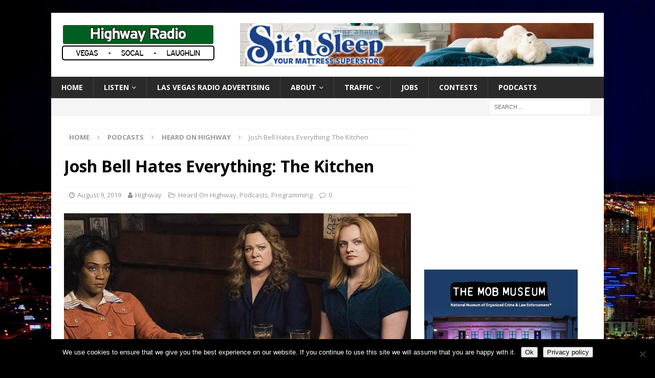

--- FILE ---
content_type: text/html; charset=utf-8
request_url: https://www.google.com/recaptcha/api2/aframe
body_size: 267
content:
<!DOCTYPE HTML><html><head><meta http-equiv="content-type" content="text/html; charset=UTF-8"></head><body><script nonce="8xy9p3NYcbBqJE-8pva0MA">/** Anti-fraud and anti-abuse applications only. See google.com/recaptcha */ try{var clients={'sodar':'https://pagead2.googlesyndication.com/pagead/sodar?'};window.addEventListener("message",function(a){try{if(a.source===window.parent){var b=JSON.parse(a.data);var c=clients[b['id']];if(c){var d=document.createElement('img');d.src=c+b['params']+'&rc='+(localStorage.getItem("rc::a")?sessionStorage.getItem("rc::b"):"");window.document.body.appendChild(d);sessionStorage.setItem("rc::e",parseInt(sessionStorage.getItem("rc::e")||0)+1);localStorage.setItem("rc::h",'1769464343816');}}}catch(b){}});window.parent.postMessage("_grecaptcha_ready", "*");}catch(b){}</script></body></html>